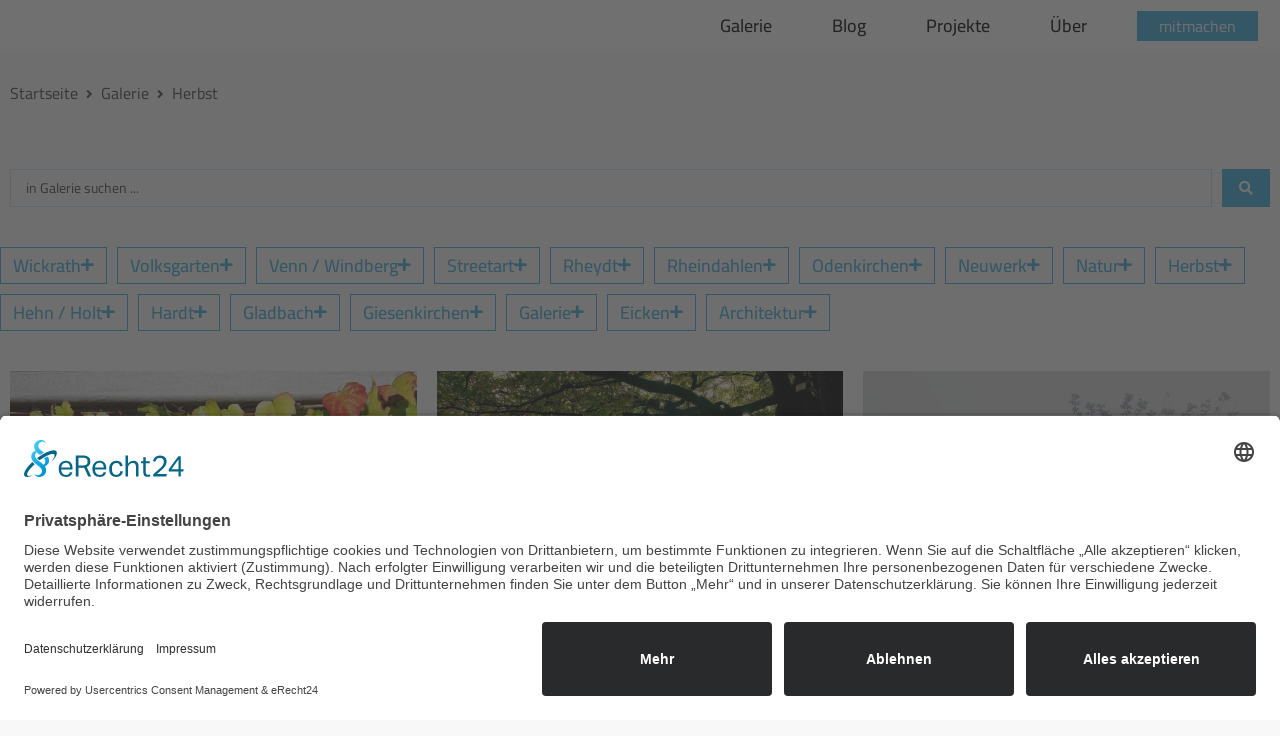

--- FILE ---
content_type: text/html; charset=UTF-8
request_url: https://mg-anders-sehen.de/bildkategorie/herbst/
body_size: 14396
content:
<!doctype html>
<html lang="de" prefix="og: http://ogp.me/ns# fb: http://ogp.me/ns/fb#">
<head>
	<meta charset="UTF-8">
	<meta name="viewport" content="width=device-width, initial-scale=1">
	<link rel="profile" href="https://gmpg.org/xfn/11">
	<title>Herbst &#8211; MG anders sehen</title>
<meta name='robots' content='max-image-preview:large' />
	<style>img:is([sizes="auto" i], [sizes^="auto," i]) { contain-intrinsic-size: 3000px 1500px }</style>
	<link rel="alternate" type="application/rss+xml" title="MG anders sehen &raquo; Feed" href="https://mg-anders-sehen.de/feed/" />
<link rel="alternate" type="application/rss+xml" title="MG anders sehen &raquo; Herbst Bildkategorie Feed" href="https://mg-anders-sehen.de/bildkategorie/herbst/feed/" />
<link id='omgf-preload-0' rel='preload' href='//mg-anders-sehen.de/wp-content/uploads/omgf/omgf-stylesheet-177/cairo-normal-latin-ext.woff2?ver=1664463425' as='font' type='font/woff2' crossorigin />
<link id='omgf-preload-1' rel='preload' href='//mg-anders-sehen.de/wp-content/uploads/omgf/omgf-stylesheet-177/cairo-normal-latin.woff2?ver=1664463425' as='font' type='font/woff2' crossorigin />
<link rel="preload" href="https://mg-anders-sehen.de/wp-content/plugins/elementor/assets/lib/font-awesome/css/fontawesome.min.css" as="style" media="all" onload="this.onload=null;this.rel='stylesheet'">
<link rel="stylesheet" href="https://mg-anders-sehen.de/wp-content/plugins/elementor/assets/lib/font-awesome/css/fontawesome.min.css" media="all">
<noscript><link rel="stylesheet" href="https://mg-anders-sehen.de/wp-content/plugins/elementor/assets/lib/font-awesome/css/fontawesome.min.css" media="all"></noscript>
<!--[if IE]><link rel="stylesheet" href="https://mg-anders-sehen.de/wp-content/plugins/elementor/assets/lib/font-awesome/css/fontawesome.min.css" media="all"><![endif]-->
<link rel="preload" href="https://mg-anders-sehen.de/wp-content/plugins/elementor/assets/lib/font-awesome/css/solid.min.css" as="style" media="all" onload="this.onload=null;this.rel='stylesheet'">
<link rel="stylesheet" href="https://mg-anders-sehen.de/wp-content/plugins/elementor/assets/lib/font-awesome/css/solid.min.css" media="all">
<noscript><link rel="stylesheet" href="https://mg-anders-sehen.de/wp-content/plugins/elementor/assets/lib/font-awesome/css/solid.min.css" media="all"></noscript>
<!--[if IE]><link rel="stylesheet" href="https://mg-anders-sehen.de/wp-content/plugins/elementor/assets/lib/font-awesome/css/solid.min.css" media="all"><![endif]-->
<link rel="preload" href="https://mg-anders-sehen.de/wp-content/plugins/elementor/assets/lib/font-awesome/css/brands.min.css" as="style" media="all" onload="this.onload=null;this.rel='stylesheet'">
<link rel="stylesheet" href="https://mg-anders-sehen.de/wp-content/plugins/elementor/assets/lib/font-awesome/css/brands.min.css" media="all">
<noscript><link rel="stylesheet" href="https://mg-anders-sehen.de/wp-content/plugins/elementor/assets/lib/font-awesome/css/brands.min.css" media="all"></noscript>
<!--[if IE]><link rel="stylesheet" href="https://mg-anders-sehen.de/wp-content/plugins/elementor/assets/lib/font-awesome/css/brands.min.css" media="all"><![endif]-->
<link rel="preload" href="https://mg-anders-sehen.de/wp-content/plugins/elementor/assets/lib/font-awesome/css/regular.min.css" as="style" media="all" onload="this.onload=null;this.rel='stylesheet'">
<link rel="stylesheet" href="https://mg-anders-sehen.de/wp-content/plugins/elementor/assets/lib/font-awesome/css/regular.min.css" media="all">
<noscript><link rel="stylesheet" href="https://mg-anders-sehen.de/wp-content/plugins/elementor/assets/lib/font-awesome/css/regular.min.css" media="all"></noscript>
<!--[if IE]><link rel="stylesheet" href="https://mg-anders-sehen.de/wp-content/plugins/elementor/assets/lib/font-awesome/css/regular.min.css" media="all"><![endif]-->
<style id='global-styles-inline-css'>
:root{--wp--preset--aspect-ratio--square: 1;--wp--preset--aspect-ratio--4-3: 4/3;--wp--preset--aspect-ratio--3-4: 3/4;--wp--preset--aspect-ratio--3-2: 3/2;--wp--preset--aspect-ratio--2-3: 2/3;--wp--preset--aspect-ratio--16-9: 16/9;--wp--preset--aspect-ratio--9-16: 9/16;--wp--preset--color--black: #000000;--wp--preset--color--cyan-bluish-gray: #abb8c3;--wp--preset--color--white: #ffffff;--wp--preset--color--pale-pink: #f78da7;--wp--preset--color--vivid-red: #cf2e2e;--wp--preset--color--luminous-vivid-orange: #ff6900;--wp--preset--color--luminous-vivid-amber: #fcb900;--wp--preset--color--light-green-cyan: #7bdcb5;--wp--preset--color--vivid-green-cyan: #00d084;--wp--preset--color--pale-cyan-blue: #8ed1fc;--wp--preset--color--vivid-cyan-blue: #0693e3;--wp--preset--color--vivid-purple: #9b51e0;--wp--preset--gradient--vivid-cyan-blue-to-vivid-purple: linear-gradient(135deg,rgba(6,147,227,1) 0%,rgb(155,81,224) 100%);--wp--preset--gradient--light-green-cyan-to-vivid-green-cyan: linear-gradient(135deg,rgb(122,220,180) 0%,rgb(0,208,130) 100%);--wp--preset--gradient--luminous-vivid-amber-to-luminous-vivid-orange: linear-gradient(135deg,rgba(252,185,0,1) 0%,rgba(255,105,0,1) 100%);--wp--preset--gradient--luminous-vivid-orange-to-vivid-red: linear-gradient(135deg,rgba(255,105,0,1) 0%,rgb(207,46,46) 100%);--wp--preset--gradient--very-light-gray-to-cyan-bluish-gray: linear-gradient(135deg,rgb(238,238,238) 0%,rgb(169,184,195) 100%);--wp--preset--gradient--cool-to-warm-spectrum: linear-gradient(135deg,rgb(74,234,220) 0%,rgb(151,120,209) 20%,rgb(207,42,186) 40%,rgb(238,44,130) 60%,rgb(251,105,98) 80%,rgb(254,248,76) 100%);--wp--preset--gradient--blush-light-purple: linear-gradient(135deg,rgb(255,206,236) 0%,rgb(152,150,240) 100%);--wp--preset--gradient--blush-bordeaux: linear-gradient(135deg,rgb(254,205,165) 0%,rgb(254,45,45) 50%,rgb(107,0,62) 100%);--wp--preset--gradient--luminous-dusk: linear-gradient(135deg,rgb(255,203,112) 0%,rgb(199,81,192) 50%,rgb(65,88,208) 100%);--wp--preset--gradient--pale-ocean: linear-gradient(135deg,rgb(255,245,203) 0%,rgb(182,227,212) 50%,rgb(51,167,181) 100%);--wp--preset--gradient--electric-grass: linear-gradient(135deg,rgb(202,248,128) 0%,rgb(113,206,126) 100%);--wp--preset--gradient--midnight: linear-gradient(135deg,rgb(2,3,129) 0%,rgb(40,116,252) 100%);--wp--preset--font-size--small: 13px;--wp--preset--font-size--medium: 20px;--wp--preset--font-size--large: 36px;--wp--preset--font-size--x-large: 42px;--wp--preset--spacing--20: 0.44rem;--wp--preset--spacing--30: 0.67rem;--wp--preset--spacing--40: 1rem;--wp--preset--spacing--50: 1.5rem;--wp--preset--spacing--60: 2.25rem;--wp--preset--spacing--70: 3.38rem;--wp--preset--spacing--80: 5.06rem;--wp--preset--shadow--natural: 6px 6px 9px rgba(0, 0, 0, 0.2);--wp--preset--shadow--deep: 12px 12px 50px rgba(0, 0, 0, 0.4);--wp--preset--shadow--sharp: 6px 6px 0px rgba(0, 0, 0, 0.2);--wp--preset--shadow--outlined: 6px 6px 0px -3px rgba(255, 255, 255, 1), 6px 6px rgba(0, 0, 0, 1);--wp--preset--shadow--crisp: 6px 6px 0px rgba(0, 0, 0, 1);}:root { --wp--style--global--content-size: 800px;--wp--style--global--wide-size: 1200px; }:where(body) { margin: 0; }.wp-site-blocks > .alignleft { float: left; margin-right: 2em; }.wp-site-blocks > .alignright { float: right; margin-left: 2em; }.wp-site-blocks > .aligncenter { justify-content: center; margin-left: auto; margin-right: auto; }:where(.wp-site-blocks) > * { margin-block-start: 24px; margin-block-end: 0; }:where(.wp-site-blocks) > :first-child { margin-block-start: 0; }:where(.wp-site-blocks) > :last-child { margin-block-end: 0; }:root { --wp--style--block-gap: 24px; }:root :where(.is-layout-flow) > :first-child{margin-block-start: 0;}:root :where(.is-layout-flow) > :last-child{margin-block-end: 0;}:root :where(.is-layout-flow) > *{margin-block-start: 24px;margin-block-end: 0;}:root :where(.is-layout-constrained) > :first-child{margin-block-start: 0;}:root :where(.is-layout-constrained) > :last-child{margin-block-end: 0;}:root :where(.is-layout-constrained) > *{margin-block-start: 24px;margin-block-end: 0;}:root :where(.is-layout-flex){gap: 24px;}:root :where(.is-layout-grid){gap: 24px;}.is-layout-flow > .alignleft{float: left;margin-inline-start: 0;margin-inline-end: 2em;}.is-layout-flow > .alignright{float: right;margin-inline-start: 2em;margin-inline-end: 0;}.is-layout-flow > .aligncenter{margin-left: auto !important;margin-right: auto !important;}.is-layout-constrained > .alignleft{float: left;margin-inline-start: 0;margin-inline-end: 2em;}.is-layout-constrained > .alignright{float: right;margin-inline-start: 2em;margin-inline-end: 0;}.is-layout-constrained > .aligncenter{margin-left: auto !important;margin-right: auto !important;}.is-layout-constrained > :where(:not(.alignleft):not(.alignright):not(.alignfull)){max-width: var(--wp--style--global--content-size);margin-left: auto !important;margin-right: auto !important;}.is-layout-constrained > .alignwide{max-width: var(--wp--style--global--wide-size);}body .is-layout-flex{display: flex;}.is-layout-flex{flex-wrap: wrap;align-items: center;}.is-layout-flex > :is(*, div){margin: 0;}body .is-layout-grid{display: grid;}.is-layout-grid > :is(*, div){margin: 0;}body{padding-top: 0px;padding-right: 0px;padding-bottom: 0px;padding-left: 0px;}a:where(:not(.wp-element-button)){text-decoration: underline;}:root :where(.wp-element-button, .wp-block-button__link){background-color: #32373c;border-width: 0;color: #fff;font-family: inherit;font-size: inherit;line-height: inherit;padding: calc(0.667em + 2px) calc(1.333em + 2px);text-decoration: none;}.has-black-color{color: var(--wp--preset--color--black) !important;}.has-cyan-bluish-gray-color{color: var(--wp--preset--color--cyan-bluish-gray) !important;}.has-white-color{color: var(--wp--preset--color--white) !important;}.has-pale-pink-color{color: var(--wp--preset--color--pale-pink) !important;}.has-vivid-red-color{color: var(--wp--preset--color--vivid-red) !important;}.has-luminous-vivid-orange-color{color: var(--wp--preset--color--luminous-vivid-orange) !important;}.has-luminous-vivid-amber-color{color: var(--wp--preset--color--luminous-vivid-amber) !important;}.has-light-green-cyan-color{color: var(--wp--preset--color--light-green-cyan) !important;}.has-vivid-green-cyan-color{color: var(--wp--preset--color--vivid-green-cyan) !important;}.has-pale-cyan-blue-color{color: var(--wp--preset--color--pale-cyan-blue) !important;}.has-vivid-cyan-blue-color{color: var(--wp--preset--color--vivid-cyan-blue) !important;}.has-vivid-purple-color{color: var(--wp--preset--color--vivid-purple) !important;}.has-black-background-color{background-color: var(--wp--preset--color--black) !important;}.has-cyan-bluish-gray-background-color{background-color: var(--wp--preset--color--cyan-bluish-gray) !important;}.has-white-background-color{background-color: var(--wp--preset--color--white) !important;}.has-pale-pink-background-color{background-color: var(--wp--preset--color--pale-pink) !important;}.has-vivid-red-background-color{background-color: var(--wp--preset--color--vivid-red) !important;}.has-luminous-vivid-orange-background-color{background-color: var(--wp--preset--color--luminous-vivid-orange) !important;}.has-luminous-vivid-amber-background-color{background-color: var(--wp--preset--color--luminous-vivid-amber) !important;}.has-light-green-cyan-background-color{background-color: var(--wp--preset--color--light-green-cyan) !important;}.has-vivid-green-cyan-background-color{background-color: var(--wp--preset--color--vivid-green-cyan) !important;}.has-pale-cyan-blue-background-color{background-color: var(--wp--preset--color--pale-cyan-blue) !important;}.has-vivid-cyan-blue-background-color{background-color: var(--wp--preset--color--vivid-cyan-blue) !important;}.has-vivid-purple-background-color{background-color: var(--wp--preset--color--vivid-purple) !important;}.has-black-border-color{border-color: var(--wp--preset--color--black) !important;}.has-cyan-bluish-gray-border-color{border-color: var(--wp--preset--color--cyan-bluish-gray) !important;}.has-white-border-color{border-color: var(--wp--preset--color--white) !important;}.has-pale-pink-border-color{border-color: var(--wp--preset--color--pale-pink) !important;}.has-vivid-red-border-color{border-color: var(--wp--preset--color--vivid-red) !important;}.has-luminous-vivid-orange-border-color{border-color: var(--wp--preset--color--luminous-vivid-orange) !important;}.has-luminous-vivid-amber-border-color{border-color: var(--wp--preset--color--luminous-vivid-amber) !important;}.has-light-green-cyan-border-color{border-color: var(--wp--preset--color--light-green-cyan) !important;}.has-vivid-green-cyan-border-color{border-color: var(--wp--preset--color--vivid-green-cyan) !important;}.has-pale-cyan-blue-border-color{border-color: var(--wp--preset--color--pale-cyan-blue) !important;}.has-vivid-cyan-blue-border-color{border-color: var(--wp--preset--color--vivid-cyan-blue) !important;}.has-vivid-purple-border-color{border-color: var(--wp--preset--color--vivid-purple) !important;}.has-vivid-cyan-blue-to-vivid-purple-gradient-background{background: var(--wp--preset--gradient--vivid-cyan-blue-to-vivid-purple) !important;}.has-light-green-cyan-to-vivid-green-cyan-gradient-background{background: var(--wp--preset--gradient--light-green-cyan-to-vivid-green-cyan) !important;}.has-luminous-vivid-amber-to-luminous-vivid-orange-gradient-background{background: var(--wp--preset--gradient--luminous-vivid-amber-to-luminous-vivid-orange) !important;}.has-luminous-vivid-orange-to-vivid-red-gradient-background{background: var(--wp--preset--gradient--luminous-vivid-orange-to-vivid-red) !important;}.has-very-light-gray-to-cyan-bluish-gray-gradient-background{background: var(--wp--preset--gradient--very-light-gray-to-cyan-bluish-gray) !important;}.has-cool-to-warm-spectrum-gradient-background{background: var(--wp--preset--gradient--cool-to-warm-spectrum) !important;}.has-blush-light-purple-gradient-background{background: var(--wp--preset--gradient--blush-light-purple) !important;}.has-blush-bordeaux-gradient-background{background: var(--wp--preset--gradient--blush-bordeaux) !important;}.has-luminous-dusk-gradient-background{background: var(--wp--preset--gradient--luminous-dusk) !important;}.has-pale-ocean-gradient-background{background: var(--wp--preset--gradient--pale-ocean) !important;}.has-electric-grass-gradient-background{background: var(--wp--preset--gradient--electric-grass) !important;}.has-midnight-gradient-background{background: var(--wp--preset--gradient--midnight) !important;}.has-small-font-size{font-size: var(--wp--preset--font-size--small) !important;}.has-medium-font-size{font-size: var(--wp--preset--font-size--medium) !important;}.has-large-font-size{font-size: var(--wp--preset--font-size--large) !important;}.has-x-large-font-size{font-size: var(--wp--preset--font-size--x-large) !important;}
:root :where(.wp-block-pullquote){font-size: 1.5em;line-height: 1.6;}
</style>
<link rel='stylesheet' id='wpo_min-header-0-css' href='https://mg-anders-sehen.de/wp-content/cache/wpo-minify/1769753477/assets/wpo-minify-header-a0c4fda2.min.css' media='all' />
<script defer src="https://mg-anders-sehen.de/wp-content/cache/wpo-minify/1769753477/assets/wpo-minify-header-06cd2229.min.js" id="wpo_min-header-0-js"></script>
<link rel="https://api.w.org/" href="https://mg-anders-sehen.de/wp-json/" /><link rel="alternate" title="JSON" type="application/json" href="https://mg-anders-sehen.de/wp-json/wp/v2/bildkategorie/94" /><link rel="EditURI" type="application/rsd+xml" title="RSD" href="https://mg-anders-sehen.de/xmlrpc.php?rsd" />

<!-- start Simple Custom CSS and JS -->
<style>
html, body {
  height: 100% !important;
}
body {
  display: flex;
  flex-direction: column;
}
main#content, .elementor-location-single, [data-elementor-type="wp-page"], [data-elementor-type="single-page"] {
  flex: 1 0 auto;
}
[data-elementor-type="footer"] {
  flex-shrink: 0;
}




:focus-visible, [type=button]:focus, [type=submit]:focus, button:focus {
    outline: inherit !important;
}

.wp-block-button__link {
    color: var(--e-global-color-5dac9d1) !important;
    background-color: var(--e-global-color-accent);
    border-radius: 0;
    font-size: 16px;
    font-weight: 600;
    padding: 8px 16px;
    border: 1px solid var(--e-global-color-accent);
}
.wp-block-button__link:hover {
    background-color: var(--e-global-color-5dac9d1);
    color: var(--e-global-color-accent) !important;
}




body.post-type-archive-galerie #breadcrump-section > div, body.tax-bildkategorie  #breadcrump-section > div, body.post-type-archive-projekte #breadcrump-section > div {
    max-width: 1600px;
}







body.single-galerie .beitragsbild img {
    max-height: 70vh;
    width: auto;
}
body.single-galerie .shariff-button, body.single-galerie .shariff-buttons a {
    background-color: transparent !important;
    border-color: transparent !important;
}
body.single-galerie .shariff-buttons svg path{
    fill: var(--e-global-color-5dac9d1) !important;
}
body.single-galerie .shariff-button:hover svg path{
    fill: var(--e-global-color-accent) !important;
}

.usercentrics-button.uc-button-bl #uc-btn-open-main-corner-modal.uc-privacy-button-wrapper {
    left: auto !important;
	right: 20px !important;
    bottom: 20px !important;
}
body:not([data-elementor-device-mode="mobile"]) .usercentrics-button.uc-button-bl #uc-btn-open-main-corner-modal.uc-privacy-button-wrapper {
    bottom: 50px !important;
}</style>
<!-- end Simple Custom CSS and JS -->
<!-- start Simple Custom CSS and JS -->
<link rel="preconnect" href="//app.eu.usercentrics.eu">
<link rel="preconnect" href="//api.eu.usercentrics.eu">
<link rel="preconnect" href="//sdp.eu.usercentrics.eu">
<link rel="preload" href="//app.eu.usercentrics.eu/browser-ui/latest/loader.js" as="script">
<link rel="preload" href="//sdp.eu.usercentrics.eu/latest/uc-block.bundle.js" as="script">
<script id="usercentrics-cmp" async data-eu-mode="true" data-settings-id="AW_s8ews4" src="https://app.eu.usercentrics.eu/browser-ui/latest/loader.js"></script>
<script type="application/javascript" src="https://sdp.eu.usercentrics.eu/latest/uc-block.bundle.js"></script>
<script>
	document.addEventListener('DOMContentLoaded', function () {
    //general function to detect elements added to DOM
    function onElementInserted(containerSelector, elementSelector, callback) {
        var onMutationsObserved = function(mutations) {
					mutations.forEach(function (mutation) { 
						var nodes = mutation.addedNodes;
							nodes.forEach(function (node) { 
								if ((node instanceof HTMLElement) && node.matches(elementSelector)) {
									callback(node);
								}
							});
					});
        };

        var target = document.querySelector(containerSelector);
        var config = { childList: true, subtree: true };
        var MutationObserver = window.MutationObserver || window.WebKitMutationObserver;
        var observer = new MutationObserver(onMutationsObserved);
        observer.observe(target, config);
    }

		//function for adding styles to hide settings Button
		function ucHideSettingButton(el){
			var style = document.createElement( 'style' );
			style.innerHTML = 'button[data-testid="uc-privacy-button"] { display: none !important; }';
			el.shadowRoot.appendChild( style );
		}

		// get usercentrics DOM Element directlky after creation
		var ucRoot = document.querySelector('#usercentrics-root');
		if( typeof(ucRoot) !== 'undefined' && ucRoot != null ) {
			ucHideSettingButton(ucRoot);
		} else {
			onElementInserted('body', '#usercentrics-root', function(el){
				ucHideSettingButton(el);
			});
		}
		
		var ucSettinButtons = document.querySelectorAll('.open-usercentrics-settings');
		ucSettinButtons.forEach(function (ucSettinButton) {
			 ucSettinButton.addEventListener('click', function(e) {
					e.preventDefault();		
				  UC_UI.showSecondLayer();
			 });
		});
	
	});
</script><!-- end Simple Custom CSS and JS -->
<!-- Analytics by WP Statistics - https://wp-statistics.com -->
<meta name="generator" content="Elementor 3.34.4; features: additional_custom_breakpoints; settings: css_print_method-external, google_font-enabled, font_display-auto">
			<style>
				.e-con.e-parent:nth-of-type(n+4):not(.e-lazyloaded):not(.e-no-lazyload),
				.e-con.e-parent:nth-of-type(n+4):not(.e-lazyloaded):not(.e-no-lazyload) * {
					background-image: none !important;
				}
				@media screen and (max-height: 1024px) {
					.e-con.e-parent:nth-of-type(n+3):not(.e-lazyloaded):not(.e-no-lazyload),
					.e-con.e-parent:nth-of-type(n+3):not(.e-lazyloaded):not(.e-no-lazyload) * {
						background-image: none !important;
					}
				}
				@media screen and (max-height: 640px) {
					.e-con.e-parent:nth-of-type(n+2):not(.e-lazyloaded):not(.e-no-lazyload),
					.e-con.e-parent:nth-of-type(n+2):not(.e-lazyloaded):not(.e-no-lazyload) * {
						background-image: none !important;
					}
				}
			</style>
			<style>img.lazyload,img.lazyloading{
background-color: rgba(0,0,0,0);

opacity: 0.001; 
}
img.lazyload, img.lazyloaded {
opacity: 1;
-webkit-transition:opacity 300ms;
-moz-transition: opacity 300ms;
-ms-transition: opacity 300ms;
-o-transition: opacity 300ms;
transition: opacity 300ms;
}
iframe.lazyload, iframe.lazyloading{
display: block;
background-color: rgba(0,0,0,0);

}
</style><link rel="icon" href="https://mg-anders-sehen.de/wp-content/uploads/2015/11/cropped-140901-Karte-MG-32x32.png" sizes="32x32" />
<link rel="icon" href="https://mg-anders-sehen.de/wp-content/uploads/2015/11/cropped-140901-Karte-MG-192x192.png" sizes="192x192" />
<link rel="apple-touch-icon" href="https://mg-anders-sehen.de/wp-content/uploads/2015/11/cropped-140901-Karte-MG-180x180.png" />
<meta name="msapplication-TileImage" content="https://mg-anders-sehen.de/wp-content/uploads/2015/11/cropped-140901-Karte-MG-270x270.png" />

    <!-- START - Open Graph and Twitter Card Tags 3.3.9 -->
     <!-- Facebook Open Graph -->
      <meta property="og:locale" content="de_DE"/>
      <meta property="og:site_name" content="MG anders sehen"/>
      <meta property="og:title" content="Herbst"/>
      <meta property="og:url" content="https://mg-anders-sehen.de/bildkategorie/herbst/"/>
      <meta property="og:type" content="article"/>
      <meta property="og:description" content="Herbst"/>
      <meta property="article:publisher" content="https://www.facebook.com/mg.anders.sehen/"/>
     <!-- Google+ / Schema.org -->
      <meta itemprop="name" content="Herbst"/>
      <meta itemprop="headline" content="Herbst"/>
      <meta itemprop="description" content="Herbst"/>
      <!--<meta itemprop="publisher" content="MG anders sehen"/>--> <!-- To solve: The attribute publisher.itemtype has an invalid value. -->
     <!-- Twitter Cards -->
      <meta name="twitter:title" content="Herbst"/>
      <meta name="twitter:url" content="https://mg-anders-sehen.de/bildkategorie/herbst/"/>
      <meta name="twitter:description" content="Herbst"/>
      <meta name="twitter:card" content="summary_large_image"/>
      <meta name="twitter:site" content="@mg_anders_sehen"/>
     <!-- SEO -->
     <!-- Misc. tags -->
     <!-- is_tax: bildkategorie -->
    <!-- END - Open Graph and Twitter Card Tags 3.3.9 -->
        
    </head>
<body class="archive tax-bildkategorie term-herbst term-94 wp-custom-logo wp-embed-responsive wp-theme-hello-elementor hello-elementor-default elementor-page-17705 elementor-default elementor-template-full-width elementor-kit-15027">


<a class="skip-link screen-reader-text" href="#content">Zum Inhalt springen</a>

		<header data-elementor-type="header" data-elementor-id="17453" class="elementor elementor-17453 elementor-location-header" data-elementor-post-type="elementor_library">
					<header class="elementor-section elementor-top-section elementor-element elementor-element-312d75df elementor-section-full_width elementor-section-height-min-height elementor-section-content-middle elementor-section-height-default elementor-section-items-middle" data-id="312d75df" data-element_type="section" data-settings="{&quot;background_background&quot;:&quot;classic&quot;,&quot;sticky&quot;:&quot;top&quot;,&quot;sticky_on&quot;:[&quot;desktop&quot;,&quot;tablet&quot;,&quot;mobile&quot;],&quot;sticky_offset&quot;:0,&quot;sticky_effects_offset&quot;:0,&quot;sticky_anchor_link_offset&quot;:0}">
						<div class="elementor-container elementor-column-gap-no">
					<div class="elementor-column elementor-col-50 elementor-top-column elementor-element elementor-element-6d379b46" data-id="6d379b46" data-element_type="column">
			<div class="elementor-widget-wrap elementor-element-populated">
							</div>
		</div>
				<div class="elementor-column elementor-col-50 elementor-top-column elementor-element elementor-element-19478b46" data-id="19478b46" data-element_type="column">
			<div class="elementor-widget-wrap elementor-element-populated">
						<div class="elementor-element elementor-element-4608cc72 elementor-widget__width-auto elementor-hidden-desktop elementor-hidden-tablet elementor-widget elementor-widget-button" data-id="4608cc72" data-element_type="widget" data-widget_type="button.default">
				<div class="elementor-widget-container">
									<div class="elementor-button-wrapper">
					<a class="elementor-button elementor-button-link elementor-size-sm" href="#elementor-action%3Aaction%3Dpopup%3Aopen%26settings%3DeyJpZCI6IjE3OTQ0IiwidG9nZ2xlIjpmYWxzZX0%3D">
						<span class="elementor-button-content-wrapper">
									<span class="elementor-button-text">mitmachen</span>
					</span>
					</a>
				</div>
								</div>
				</div>
				<div class="elementor-element elementor-element-5ba477dc elementor-nav-menu--stretch elementor-widget__width-auto elementor-nav-menu__text-align-center elementor-nav-menu--dropdown-mobile elementor-nav-menu--toggle elementor-nav-menu--burger elementor-widget elementor-widget-nav-menu" data-id="5ba477dc" data-element_type="widget" data-settings="{&quot;full_width&quot;:&quot;stretch&quot;,&quot;layout&quot;:&quot;horizontal&quot;,&quot;submenu_icon&quot;:{&quot;value&quot;:&quot;&lt;i class=\&quot;fas fa-caret-down\&quot; aria-hidden=\&quot;true\&quot;&gt;&lt;\/i&gt;&quot;,&quot;library&quot;:&quot;fa-solid&quot;},&quot;toggle&quot;:&quot;burger&quot;}" data-widget_type="nav-menu.default">
				<div class="elementor-widget-container">
								<nav aria-label="Menü" class="elementor-nav-menu--main elementor-nav-menu__container elementor-nav-menu--layout-horizontal e--pointer-none">
				<ul id="menu-1-5ba477dc" class="elementor-nav-menu"><li class="menu-item menu-item-type-post_type_archive menu-item-object-galerie menu-item-17833"><a href="https://mg-anders-sehen.de/galerie/" class="elementor-item">Galerie</a></li>
<li class="menu-item menu-item-type-post_type menu-item-object-page current_page_parent menu-item-4731"><a href="https://mg-anders-sehen.de/blog/" class="elementor-item">Blog</a></li>
<li class="menu-item menu-item-type-post_type_archive menu-item-object-projekte menu-item-17834"><a href="https://mg-anders-sehen.de/projekte/" class="elementor-item">Projekte</a></li>
<li class="menu-item menu-item-type-post_type menu-item-object-page menu-item-5297"><a href="https://mg-anders-sehen.de/ueber/" class="elementor-item">Über</a></li>
</ul>			</nav>
					<div class="elementor-menu-toggle" role="button" tabindex="0" aria-label="Menu Toggle" aria-expanded="false">
			<i aria-hidden="true" role="presentation" class="elementor-menu-toggle__icon--open eicon-menu-bar"></i><i aria-hidden="true" role="presentation" class="elementor-menu-toggle__icon--close eicon-close"></i>		</div>
					<nav class="elementor-nav-menu--dropdown elementor-nav-menu__container" aria-hidden="true">
				<ul id="menu-2-5ba477dc" class="elementor-nav-menu"><li class="menu-item menu-item-type-post_type_archive menu-item-object-galerie menu-item-17833"><a href="https://mg-anders-sehen.de/galerie/" class="elementor-item" tabindex="-1">Galerie</a></li>
<li class="menu-item menu-item-type-post_type menu-item-object-page current_page_parent menu-item-4731"><a href="https://mg-anders-sehen.de/blog/" class="elementor-item" tabindex="-1">Blog</a></li>
<li class="menu-item menu-item-type-post_type_archive menu-item-object-projekte menu-item-17834"><a href="https://mg-anders-sehen.de/projekte/" class="elementor-item" tabindex="-1">Projekte</a></li>
<li class="menu-item menu-item-type-post_type menu-item-object-page menu-item-5297"><a href="https://mg-anders-sehen.de/ueber/" class="elementor-item" tabindex="-1">Über</a></li>
</ul>			</nav>
						</div>
				</div>
				<div class="elementor-element elementor-element-8e45731 elementor-widget__width-auto elementor-hidden-mobile elementor-widget elementor-widget-button" data-id="8e45731" data-element_type="widget" data-widget_type="button.default">
				<div class="elementor-widget-container">
									<div class="elementor-button-wrapper">
					<a class="elementor-button elementor-button-link elementor-size-sm" href="#elementor-action%3Aaction%3Dpopup%3Aopen%26settings%3DeyJpZCI6IjE3OTQ0IiwidG9nZ2xlIjpmYWxzZX0%3D">
						<span class="elementor-button-content-wrapper">
									<span class="elementor-button-text">mitmachen</span>
					</span>
					</a>
				</div>
								</div>
				</div>
					</div>
		</div>
					</div>
		</header>
				<div class="elementor-section elementor-top-section elementor-element elementor-element-89fdac6 elementor-section-boxed elementor-section-height-default elementor-section-height-default" data-id="89fdac6" data-element_type="section" id="breadcrump-section">
						<div class="elementor-container elementor-column-gap-default">
					<div class="elementor-column elementor-col-100 elementor-top-column elementor-element elementor-element-0c4bb9a" data-id="0c4bb9a" data-element_type="column">
			<div class="elementor-widget-wrap elementor-element-populated">
						<div class="elementor-element elementor-element-8c87041 breadcrump-wrap elementor-widget elementor-widget-jet-breadcrumbs" data-id="8c87041" data-element_type="widget" data-widget_type="jet-breadcrumbs.default">
				<div class="elementor-widget-container">
					<div class="elementor-jet-breadcrumbs jet-blocks">
		<div class="jet-breadcrumbs">
		<div class="jet-breadcrumbs__content">
		<div class="jet-breadcrumbs__wrap"><div class="jet-breadcrumbs__item"><a href="https://mg-anders-sehen.de/" class="jet-breadcrumbs__item-link is-home" rel="home" title="Startseite">Startseite</a></div>
			 <div class="jet-breadcrumbs__item"><div class="jet-breadcrumbs__item-sep"><span class="jet-blocks-icon"><i aria-hidden="true" class="fas fa-angle-right"></i></span></div></div> <div class="jet-breadcrumbs__item"><a href="https://mg-anders-sehen.de/galerie/" class="jet-breadcrumbs__item-link" rel="tag" title="Galerie">Galerie</a></div>
			 <div class="jet-breadcrumbs__item"><div class="jet-breadcrumbs__item-sep"><span class="jet-blocks-icon"><i aria-hidden="true" class="fas fa-angle-right"></i></span></div></div> <div class="jet-breadcrumbs__item"><span class="jet-breadcrumbs__item-target">Herbst</span></div>
		</div>
		</div>
		</div></div>				</div>
				</div>
					</div>
		</div>
					</div>
		</div>
				</header>
				<div data-elementor-type="archive" data-elementor-id="17705" class="elementor elementor-17705 elementor-location-archive" data-elementor-post-type="elementor_library">
					<section class="elementor-section elementor-top-section elementor-element elementor-element-0e34beb elementor-section-boxed elementor-section-height-default elementor-section-height-default" data-id="0e34beb" data-element_type="section">
						<div class="elementor-container elementor-column-gap-default">
					<div class="elementor-column elementor-col-100 elementor-top-column elementor-element elementor-element-06edc54" data-id="06edc54" data-element_type="column">
			<div class="elementor-widget-wrap elementor-element-populated">
						<div class="elementor-element elementor-element-5f074f7 elementor-widget elementor-widget-jet-ajax-search" data-id="5f074f7" data-element_type="widget" data-settings="{&quot;results_area_columns&quot;:1}" data-widget_type="jet-ajax-search.default">
				<div class="elementor-widget-container">
					<div class="elementor-jet-ajax-search jet-search">
	<div class="jet_search_listing_grid_hidden_template" style="display: none;">
			</div>

<div class="jet-ajax-search jet-ajax-search--mobile-skin" data-settings="{&quot;symbols_for_start_searching&quot;:2,&quot;search_by_empty_value&quot;:&quot;&quot;,&quot;submit_on_enter&quot;:&quot;&quot;,&quot;search_source&quot;:[&quot;galerie&quot;],&quot;search_logging&quot;:&quot;&quot;,&quot;search_results_url&quot;:&quot;&quot;,&quot;search_taxonomy&quot;:&quot;&quot;,&quot;include_terms_ids&quot;:[],&quot;exclude_terms_ids&quot;:[],&quot;exclude_posts_ids&quot;:[],&quot;custom_fields_source&quot;:&quot;&quot;,&quot;limit_query&quot;:5,&quot;limit_query_tablet&quot;:&quot;&quot;,&quot;limit_query_mobile&quot;:&quot;&quot;,&quot;limit_query_in_result_area&quot;:25,&quot;results_order_by&quot;:&quot;relevance&quot;,&quot;results_order&quot;:&quot;asc&quot;,&quot;sentence&quot;:&quot;&quot;,&quot;search_in_taxonomy&quot;:&quot;&quot;,&quot;search_in_taxonomy_source&quot;:&quot;&quot;,&quot;results_area_width_by&quot;:&quot;form&quot;,&quot;results_area_custom_width&quot;:&quot;&quot;,&quot;results_area_custom_position&quot;:&quot;&quot;,&quot;results_area_columns&quot;:1,&quot;results_area_columns_tablet&quot;:&quot;&quot;,&quot;results_area_columns_mobile&quot;:&quot;&quot;,&quot;results_area_columns_mobile_portrait&quot;:&quot;&quot;,&quot;thumbnail_visible&quot;:&quot;yes&quot;,&quot;thumbnail_size&quot;:&quot;thumbnail&quot;,&quot;thumbnail_placeholder&quot;:{&quot;url&quot;:&quot;https:\/\/mg-anders-sehen.de\/wp-content\/plugins\/elementor\/assets\/images\/placeholder.png&quot;,&quot;id&quot;:&quot;&quot;,&quot;size&quot;:&quot;&quot;},&quot;post_content_source&quot;:&quot;content&quot;,&quot;post_content_custom_field_key&quot;:&quot;&quot;,&quot;post_content_length&quot;:30,&quot;show_product_price&quot;:&quot;&quot;,&quot;show_product_rating&quot;:&quot;&quot;,&quot;show_add_to_cart&quot;:&quot;&quot;,&quot;show_result_new_tab&quot;:&quot;&quot;,&quot;highlight_searched_text&quot;:&quot;&quot;,&quot;listing_id&quot;:&quot;&quot;,&quot;bullet_pagination&quot;:&quot;&quot;,&quot;number_pagination&quot;:&quot;&quot;,&quot;navigation_arrows&quot;:&quot;in_header&quot;,&quot;navigation_arrows_type&quot;:&quot;angle&quot;,&quot;show_title_related_meta&quot;:&quot;&quot;,&quot;meta_title_related_position&quot;:&quot;&quot;,&quot;title_related_meta&quot;:&quot;&quot;,&quot;show_content_related_meta&quot;:&quot;&quot;,&quot;meta_content_related_position&quot;:&quot;&quot;,&quot;content_related_meta&quot;:&quot;&quot;,&quot;negative_search&quot;:&quot;Sorry, but nothing matched your search terms.&quot;,&quot;server_error&quot;:&quot;Sorry, but we cannot handle your search query now. Please, try again later!&quot;,&quot;show_search_suggestions&quot;:&quot;&quot;,&quot;search_suggestions_position&quot;:&quot;&quot;,&quot;search_suggestions_source&quot;:&quot;&quot;,&quot;search_suggestions_limits&quot;:&quot;&quot;,&quot;search_suggestions_item_title_length&quot;:&quot;&quot;,&quot;search_source_terms&quot;:&quot;&quot;,&quot;search_source_terms_title&quot;:&quot;&quot;,&quot;search_source_terms_icon&quot;:&quot;&quot;,&quot;search_source_terms_limit&quot;:&quot;&quot;,&quot;search_source_terms_listing_id&quot;:&quot;&quot;,&quot;search_source_terms_taxonomy&quot;:&quot;&quot;,&quot;search_source_users&quot;:&quot;&quot;,&quot;search_source_users_title&quot;:&quot;&quot;,&quot;search_source_users_icon&quot;:&quot;&quot;,&quot;search_source_users_limit&quot;:&quot;&quot;,&quot;search_source_users_listing_id&quot;:&quot;&quot;}"><form class="jet-ajax-search__form" method="get" action="https://mg-anders-sehen.de/" role="search" target="">
	<div class="jet-ajax-search__fields-holder">
		<div class="jet-ajax-search__field-wrapper">
			<label for="search-input-5f074f7" class="screen-reader-text">Search ...</label>
						<input id="search-input-5f074f7" class="jet-ajax-search__field" type="search" placeholder="in Galerie suchen ..." value="" name="s" autocomplete="off" />
							<input type="hidden" value="{&quot;search_source&quot;:&quot;galerie&quot;}" name="jet_ajax_search_settings" />
						
					</div>
			</div>
	
<button class="jet-ajax-search__submit" type="submit" aria-label="Search submit"><span class="jet-ajax-search__submit-icon jet-ajax-search-icon"><i aria-hidden="true" class="fas fa-search"></i></span></button>
</form>

<div class="jet-ajax-search__results-area" >
	<div class="jet-ajax-search__results-holder">
					<div class="jet-ajax-search__results-header">
				
<button class="jet-ajax-search__results-count"><span></span> Ergebnisse</button>
				<div class="jet-ajax-search__navigation-holder"></div>
			</div>
						<div class="jet-ajax-search__results-list results-area-col-desk-1 results-area-col-tablet-0 results-area-col-mobile-0 results-area-col-mobile-portrait-1" >
			            <div class="jet-ajax-search__results-list-inner "></div>
					</div>
					<div class="jet-ajax-search__results-footer">
				<button class="jet-ajax-search__full-results">alle Ergebnisse ansehen</button>				<div class="jet-ajax-search__navigation-holder"></div>
			</div>
			</div>
	<div class="jet-ajax-search__message"></div>
	
<div class="jet-ajax-search__spinner-holder">
	<div class="jet-ajax-search__spinner">
		<div class="rect rect-1"></div>
		<div class="rect rect-2"></div>
		<div class="rect rect-3"></div>
		<div class="rect rect-4"></div>
		<div class="rect rect-5"></div>
	</div>
</div>
</div>
</div>
</div>				</div>
				</div>
				<div class="elementor-element elementor-element-4a2be3e elementor-widget elementor-widget-jet-listing-grid" data-id="4a2be3e" data-element_type="widget" data-settings="{&quot;columns&quot;:&quot;3&quot;}" data-widget_type="jet-listing-grid.default">
				<div class="elementor-widget-container">
					<div class="jet-listing-grid jet-listing"><div class="jet-listing-grid__items grid-col-desk-3 grid-col-tablet-3 grid-col-mobile-3 jet-listing-grid--17749" data-queried-id="94|WP_Term" data-nav="{&quot;enabled&quot;:false,&quot;type&quot;:null,&quot;more_el&quot;:null,&quot;query&quot;:[],&quot;widget_settings&quot;:{&quot;lisitng_id&quot;:17749,&quot;posts_num&quot;:99,&quot;columns&quot;:3,&quot;columns_tablet&quot;:3,&quot;columns_mobile&quot;:3,&quot;column_min_width&quot;:240,&quot;column_min_width_tablet&quot;:240,&quot;column_min_width_mobile&quot;:240,&quot;inline_columns_css&quot;:false,&quot;is_archive_template&quot;:&quot;&quot;,&quot;post_status&quot;:[&quot;publish&quot;],&quot;use_random_posts_num&quot;:&quot;&quot;,&quot;max_posts_num&quot;:9,&quot;not_found_message&quot;:&quot;No data was found&quot;,&quot;is_masonry&quot;:false,&quot;equal_columns_height&quot;:&quot;&quot;,&quot;use_load_more&quot;:&quot;&quot;,&quot;load_more_id&quot;:&quot;&quot;,&quot;load_more_type&quot;:&quot;click&quot;,&quot;load_more_offset&quot;:{&quot;unit&quot;:&quot;px&quot;,&quot;size&quot;:0,&quot;sizes&quot;:[]},&quot;use_custom_post_types&quot;:&quot;&quot;,&quot;custom_post_types&quot;:[],&quot;hide_widget_if&quot;:&quot;&quot;,&quot;carousel_enabled&quot;:&quot;&quot;,&quot;slides_to_scroll&quot;:&quot;1&quot;,&quot;arrows&quot;:&quot;true&quot;,&quot;arrow_icon&quot;:&quot;fa fa-angle-left&quot;,&quot;dots&quot;:&quot;&quot;,&quot;autoplay&quot;:&quot;true&quot;,&quot;pause_on_hover&quot;:&quot;true&quot;,&quot;autoplay_speed&quot;:5000,&quot;infinite&quot;:&quot;true&quot;,&quot;center_mode&quot;:&quot;&quot;,&quot;effect&quot;:&quot;slide&quot;,&quot;speed&quot;:500,&quot;inject_alternative_items&quot;:&quot;&quot;,&quot;injection_items&quot;:[],&quot;scroll_slider_enabled&quot;:&quot;&quot;,&quot;scroll_slider_on&quot;:[&quot;desktop&quot;,&quot;tablet&quot;,&quot;mobile&quot;],&quot;custom_query&quot;:false,&quot;custom_query_id&quot;:&quot;&quot;,&quot;_element_id&quot;:&quot;&quot;,&quot;collapse_first_last_gap&quot;:false,&quot;list_tag_selection&quot;:&quot;&quot;,&quot;list_items_wrapper_tag&quot;:&quot;div&quot;,&quot;list_item_tag&quot;:&quot;div&quot;,&quot;empty_items_wrapper_tag&quot;:&quot;div&quot;}}" data-page="1" data-pages="1" data-listing-source="terms" data-listing-id="17749" data-query-id=""><div class="jet-listing-grid__item jet-listing-dynamic-post-103" data-post-id="103"  >		<div data-elementor-type="jet-listing-items" data-elementor-id="17749" class="elementor elementor-17749" data-elementor-post-type="jet-engine">
						<section class="elementor-section elementor-top-section elementor-element elementor-element-ed8ca4c elementor-section-boxed elementor-section-height-default elementor-section-height-default" data-id="ed8ca4c" data-element_type="section">
						<div class="elementor-container elementor-column-gap-default">
					<div class="elementor-column elementor-col-100 elementor-top-column elementor-element elementor-element-6abb12a" data-id="6abb12a" data-element_type="column">
			<div class="elementor-widget-wrap elementor-element-populated">
						<div class="elementor-element elementor-element-4f16c55 galerie-kategotie-button elementor-widget elementor-widget-button" data-id="4f16c55" data-element_type="widget" data-widget_type="button.default">
				<div class="elementor-widget-container">
									<div class="elementor-button-wrapper">
					<a class="elementor-button elementor-button-link elementor-size-xs" href="https://mg-anders-sehen.de/bildkategorie/wickrath/">
						<span class="elementor-button-content-wrapper">
						<span class="elementor-button-icon">
				<i aria-hidden="true" class="fas fa-plus"></i>			</span>
									<span class="elementor-button-text">Wickrath</span>
					</span>
					</a>
				</div>
								</div>
				</div>
					</div>
		</div>
					</div>
		</section>
				</div>
		</div><div class="jet-listing-grid__item jet-listing-dynamic-post-102" data-post-id="102"  >		<div data-elementor-type="jet-listing-items" data-elementor-id="17749" class="elementor elementor-17749" data-elementor-post-type="jet-engine">
						<section class="elementor-section elementor-top-section elementor-element elementor-element-ed8ca4c elementor-section-boxed elementor-section-height-default elementor-section-height-default" data-id="ed8ca4c" data-element_type="section">
						<div class="elementor-container elementor-column-gap-default">
					<div class="elementor-column elementor-col-100 elementor-top-column elementor-element elementor-element-6abb12a" data-id="6abb12a" data-element_type="column">
			<div class="elementor-widget-wrap elementor-element-populated">
						<div class="elementor-element elementor-element-4f16c55 galerie-kategotie-button elementor-widget elementor-widget-button" data-id="4f16c55" data-element_type="widget" data-widget_type="button.default">
				<div class="elementor-widget-container">
									<div class="elementor-button-wrapper">
					<a class="elementor-button elementor-button-link elementor-size-xs" href="https://mg-anders-sehen.de/bildkategorie/volksgarten/">
						<span class="elementor-button-content-wrapper">
						<span class="elementor-button-icon">
				<i aria-hidden="true" class="fas fa-plus"></i>			</span>
									<span class="elementor-button-text">Volksgarten</span>
					</span>
					</a>
				</div>
								</div>
				</div>
					</div>
		</div>
					</div>
		</section>
				</div>
		</div><div class="jet-listing-grid__item jet-listing-dynamic-post-101" data-post-id="101"  >		<div data-elementor-type="jet-listing-items" data-elementor-id="17749" class="elementor elementor-17749" data-elementor-post-type="jet-engine">
						<section class="elementor-section elementor-top-section elementor-element elementor-element-ed8ca4c elementor-section-boxed elementor-section-height-default elementor-section-height-default" data-id="ed8ca4c" data-element_type="section">
						<div class="elementor-container elementor-column-gap-default">
					<div class="elementor-column elementor-col-100 elementor-top-column elementor-element elementor-element-6abb12a" data-id="6abb12a" data-element_type="column">
			<div class="elementor-widget-wrap elementor-element-populated">
						<div class="elementor-element elementor-element-4f16c55 galerie-kategotie-button elementor-widget elementor-widget-button" data-id="4f16c55" data-element_type="widget" data-widget_type="button.default">
				<div class="elementor-widget-container">
									<div class="elementor-button-wrapper">
					<a class="elementor-button elementor-button-link elementor-size-xs" href="https://mg-anders-sehen.de/bildkategorie/venn-windberg/">
						<span class="elementor-button-content-wrapper">
						<span class="elementor-button-icon">
				<i aria-hidden="true" class="fas fa-plus"></i>			</span>
									<span class="elementor-button-text">Venn / Windberg</span>
					</span>
					</a>
				</div>
								</div>
				</div>
					</div>
		</div>
					</div>
		</section>
				</div>
		</div><div class="jet-listing-grid__item jet-listing-dynamic-post-100" data-post-id="100"  >		<div data-elementor-type="jet-listing-items" data-elementor-id="17749" class="elementor elementor-17749" data-elementor-post-type="jet-engine">
						<section class="elementor-section elementor-top-section elementor-element elementor-element-ed8ca4c elementor-section-boxed elementor-section-height-default elementor-section-height-default" data-id="ed8ca4c" data-element_type="section">
						<div class="elementor-container elementor-column-gap-default">
					<div class="elementor-column elementor-col-100 elementor-top-column elementor-element elementor-element-6abb12a" data-id="6abb12a" data-element_type="column">
			<div class="elementor-widget-wrap elementor-element-populated">
						<div class="elementor-element elementor-element-4f16c55 galerie-kategotie-button elementor-widget elementor-widget-button" data-id="4f16c55" data-element_type="widget" data-widget_type="button.default">
				<div class="elementor-widget-container">
									<div class="elementor-button-wrapper">
					<a class="elementor-button elementor-button-link elementor-size-xs" href="https://mg-anders-sehen.de/bildkategorie/streetart/">
						<span class="elementor-button-content-wrapper">
						<span class="elementor-button-icon">
				<i aria-hidden="true" class="fas fa-plus"></i>			</span>
									<span class="elementor-button-text">Streetart</span>
					</span>
					</a>
				</div>
								</div>
				</div>
					</div>
		</div>
					</div>
		</section>
				</div>
		</div><div class="jet-listing-grid__item jet-listing-dynamic-post-99" data-post-id="99"  >		<div data-elementor-type="jet-listing-items" data-elementor-id="17749" class="elementor elementor-17749" data-elementor-post-type="jet-engine">
						<section class="elementor-section elementor-top-section elementor-element elementor-element-ed8ca4c elementor-section-boxed elementor-section-height-default elementor-section-height-default" data-id="ed8ca4c" data-element_type="section">
						<div class="elementor-container elementor-column-gap-default">
					<div class="elementor-column elementor-col-100 elementor-top-column elementor-element elementor-element-6abb12a" data-id="6abb12a" data-element_type="column">
			<div class="elementor-widget-wrap elementor-element-populated">
						<div class="elementor-element elementor-element-4f16c55 galerie-kategotie-button elementor-widget elementor-widget-button" data-id="4f16c55" data-element_type="widget" data-widget_type="button.default">
				<div class="elementor-widget-container">
									<div class="elementor-button-wrapper">
					<a class="elementor-button elementor-button-link elementor-size-xs" href="https://mg-anders-sehen.de/bildkategorie/rheydt/">
						<span class="elementor-button-content-wrapper">
						<span class="elementor-button-icon">
				<i aria-hidden="true" class="fas fa-plus"></i>			</span>
									<span class="elementor-button-text">Rheydt</span>
					</span>
					</a>
				</div>
								</div>
				</div>
					</div>
		</div>
					</div>
		</section>
				</div>
		</div><div class="jet-listing-grid__item jet-listing-dynamic-post-98" data-post-id="98"  >		<div data-elementor-type="jet-listing-items" data-elementor-id="17749" class="elementor elementor-17749" data-elementor-post-type="jet-engine">
						<section class="elementor-section elementor-top-section elementor-element elementor-element-ed8ca4c elementor-section-boxed elementor-section-height-default elementor-section-height-default" data-id="ed8ca4c" data-element_type="section">
						<div class="elementor-container elementor-column-gap-default">
					<div class="elementor-column elementor-col-100 elementor-top-column elementor-element elementor-element-6abb12a" data-id="6abb12a" data-element_type="column">
			<div class="elementor-widget-wrap elementor-element-populated">
						<div class="elementor-element elementor-element-4f16c55 galerie-kategotie-button elementor-widget elementor-widget-button" data-id="4f16c55" data-element_type="widget" data-widget_type="button.default">
				<div class="elementor-widget-container">
									<div class="elementor-button-wrapper">
					<a class="elementor-button elementor-button-link elementor-size-xs" href="https://mg-anders-sehen.de/bildkategorie/rheindahlen/">
						<span class="elementor-button-content-wrapper">
						<span class="elementor-button-icon">
				<i aria-hidden="true" class="fas fa-plus"></i>			</span>
									<span class="elementor-button-text">Rheindahlen</span>
					</span>
					</a>
				</div>
								</div>
				</div>
					</div>
		</div>
					</div>
		</section>
				</div>
		</div><div class="jet-listing-grid__item jet-listing-dynamic-post-97" data-post-id="97"  >		<div data-elementor-type="jet-listing-items" data-elementor-id="17749" class="elementor elementor-17749" data-elementor-post-type="jet-engine">
						<section class="elementor-section elementor-top-section elementor-element elementor-element-ed8ca4c elementor-section-boxed elementor-section-height-default elementor-section-height-default" data-id="ed8ca4c" data-element_type="section">
						<div class="elementor-container elementor-column-gap-default">
					<div class="elementor-column elementor-col-100 elementor-top-column elementor-element elementor-element-6abb12a" data-id="6abb12a" data-element_type="column">
			<div class="elementor-widget-wrap elementor-element-populated">
						<div class="elementor-element elementor-element-4f16c55 galerie-kategotie-button elementor-widget elementor-widget-button" data-id="4f16c55" data-element_type="widget" data-widget_type="button.default">
				<div class="elementor-widget-container">
									<div class="elementor-button-wrapper">
					<a class="elementor-button elementor-button-link elementor-size-xs" href="https://mg-anders-sehen.de/bildkategorie/odenkirchen/">
						<span class="elementor-button-content-wrapper">
						<span class="elementor-button-icon">
				<i aria-hidden="true" class="fas fa-plus"></i>			</span>
									<span class="elementor-button-text">Odenkirchen</span>
					</span>
					</a>
				</div>
								</div>
				</div>
					</div>
		</div>
					</div>
		</section>
				</div>
		</div><div class="jet-listing-grid__item jet-listing-dynamic-post-96" data-post-id="96"  >		<div data-elementor-type="jet-listing-items" data-elementor-id="17749" class="elementor elementor-17749" data-elementor-post-type="jet-engine">
						<section class="elementor-section elementor-top-section elementor-element elementor-element-ed8ca4c elementor-section-boxed elementor-section-height-default elementor-section-height-default" data-id="ed8ca4c" data-element_type="section">
						<div class="elementor-container elementor-column-gap-default">
					<div class="elementor-column elementor-col-100 elementor-top-column elementor-element elementor-element-6abb12a" data-id="6abb12a" data-element_type="column">
			<div class="elementor-widget-wrap elementor-element-populated">
						<div class="elementor-element elementor-element-4f16c55 galerie-kategotie-button elementor-widget elementor-widget-button" data-id="4f16c55" data-element_type="widget" data-widget_type="button.default">
				<div class="elementor-widget-container">
									<div class="elementor-button-wrapper">
					<a class="elementor-button elementor-button-link elementor-size-xs" href="https://mg-anders-sehen.de/bildkategorie/neuwerk/">
						<span class="elementor-button-content-wrapper">
						<span class="elementor-button-icon">
				<i aria-hidden="true" class="fas fa-plus"></i>			</span>
									<span class="elementor-button-text">Neuwerk</span>
					</span>
					</a>
				</div>
								</div>
				</div>
					</div>
		</div>
					</div>
		</section>
				</div>
		</div><div class="jet-listing-grid__item jet-listing-dynamic-post-95" data-post-id="95"  >		<div data-elementor-type="jet-listing-items" data-elementor-id="17749" class="elementor elementor-17749" data-elementor-post-type="jet-engine">
						<section class="elementor-section elementor-top-section elementor-element elementor-element-ed8ca4c elementor-section-boxed elementor-section-height-default elementor-section-height-default" data-id="ed8ca4c" data-element_type="section">
						<div class="elementor-container elementor-column-gap-default">
					<div class="elementor-column elementor-col-100 elementor-top-column elementor-element elementor-element-6abb12a" data-id="6abb12a" data-element_type="column">
			<div class="elementor-widget-wrap elementor-element-populated">
						<div class="elementor-element elementor-element-4f16c55 galerie-kategotie-button elementor-widget elementor-widget-button" data-id="4f16c55" data-element_type="widget" data-widget_type="button.default">
				<div class="elementor-widget-container">
									<div class="elementor-button-wrapper">
					<a class="elementor-button elementor-button-link elementor-size-xs" href="https://mg-anders-sehen.de/bildkategorie/natur/">
						<span class="elementor-button-content-wrapper">
						<span class="elementor-button-icon">
				<i aria-hidden="true" class="fas fa-plus"></i>			</span>
									<span class="elementor-button-text">Natur</span>
					</span>
					</a>
				</div>
								</div>
				</div>
					</div>
		</div>
					</div>
		</section>
				</div>
		</div><div class="jet-listing-grid__item jet-listing-dynamic-post-94" data-post-id="94"  >		<div data-elementor-type="jet-listing-items" data-elementor-id="17749" class="elementor elementor-17749" data-elementor-post-type="jet-engine">
						<section class="elementor-section elementor-top-section elementor-element elementor-element-ed8ca4c elementor-section-boxed elementor-section-height-default elementor-section-height-default" data-id="ed8ca4c" data-element_type="section">
						<div class="elementor-container elementor-column-gap-default">
					<div class="elementor-column elementor-col-100 elementor-top-column elementor-element elementor-element-6abb12a" data-id="6abb12a" data-element_type="column">
			<div class="elementor-widget-wrap elementor-element-populated">
						<div class="elementor-element elementor-element-4f16c55 galerie-kategotie-button elementor-widget elementor-widget-button" data-id="4f16c55" data-element_type="widget" data-widget_type="button.default">
				<div class="elementor-widget-container">
									<div class="elementor-button-wrapper">
					<a class="elementor-button elementor-button-link elementor-size-xs" href="https://mg-anders-sehen.de/bildkategorie/herbst/">
						<span class="elementor-button-content-wrapper">
						<span class="elementor-button-icon">
				<i aria-hidden="true" class="fas fa-plus"></i>			</span>
									<span class="elementor-button-text">Herbst</span>
					</span>
					</a>
				</div>
								</div>
				</div>
					</div>
		</div>
					</div>
		</section>
				</div>
		</div><div class="jet-listing-grid__item jet-listing-dynamic-post-93" data-post-id="93"  >		<div data-elementor-type="jet-listing-items" data-elementor-id="17749" class="elementor elementor-17749" data-elementor-post-type="jet-engine">
						<section class="elementor-section elementor-top-section elementor-element elementor-element-ed8ca4c elementor-section-boxed elementor-section-height-default elementor-section-height-default" data-id="ed8ca4c" data-element_type="section">
						<div class="elementor-container elementor-column-gap-default">
					<div class="elementor-column elementor-col-100 elementor-top-column elementor-element elementor-element-6abb12a" data-id="6abb12a" data-element_type="column">
			<div class="elementor-widget-wrap elementor-element-populated">
						<div class="elementor-element elementor-element-4f16c55 galerie-kategotie-button elementor-widget elementor-widget-button" data-id="4f16c55" data-element_type="widget" data-widget_type="button.default">
				<div class="elementor-widget-container">
									<div class="elementor-button-wrapper">
					<a class="elementor-button elementor-button-link elementor-size-xs" href="https://mg-anders-sehen.de/bildkategorie/hehn-holt/">
						<span class="elementor-button-content-wrapper">
						<span class="elementor-button-icon">
				<i aria-hidden="true" class="fas fa-plus"></i>			</span>
									<span class="elementor-button-text">Hehn / Holt</span>
					</span>
					</a>
				</div>
								</div>
				</div>
					</div>
		</div>
					</div>
		</section>
				</div>
		</div><div class="jet-listing-grid__item jet-listing-dynamic-post-92" data-post-id="92"  >		<div data-elementor-type="jet-listing-items" data-elementor-id="17749" class="elementor elementor-17749" data-elementor-post-type="jet-engine">
						<section class="elementor-section elementor-top-section elementor-element elementor-element-ed8ca4c elementor-section-boxed elementor-section-height-default elementor-section-height-default" data-id="ed8ca4c" data-element_type="section">
						<div class="elementor-container elementor-column-gap-default">
					<div class="elementor-column elementor-col-100 elementor-top-column elementor-element elementor-element-6abb12a" data-id="6abb12a" data-element_type="column">
			<div class="elementor-widget-wrap elementor-element-populated">
						<div class="elementor-element elementor-element-4f16c55 galerie-kategotie-button elementor-widget elementor-widget-button" data-id="4f16c55" data-element_type="widget" data-widget_type="button.default">
				<div class="elementor-widget-container">
									<div class="elementor-button-wrapper">
					<a class="elementor-button elementor-button-link elementor-size-xs" href="https://mg-anders-sehen.de/bildkategorie/hardt/">
						<span class="elementor-button-content-wrapper">
						<span class="elementor-button-icon">
				<i aria-hidden="true" class="fas fa-plus"></i>			</span>
									<span class="elementor-button-text">Hardt</span>
					</span>
					</a>
				</div>
								</div>
				</div>
					</div>
		</div>
					</div>
		</section>
				</div>
		</div><div class="jet-listing-grid__item jet-listing-dynamic-post-90" data-post-id="90"  >		<div data-elementor-type="jet-listing-items" data-elementor-id="17749" class="elementor elementor-17749" data-elementor-post-type="jet-engine">
						<section class="elementor-section elementor-top-section elementor-element elementor-element-ed8ca4c elementor-section-boxed elementor-section-height-default elementor-section-height-default" data-id="ed8ca4c" data-element_type="section">
						<div class="elementor-container elementor-column-gap-default">
					<div class="elementor-column elementor-col-100 elementor-top-column elementor-element elementor-element-6abb12a" data-id="6abb12a" data-element_type="column">
			<div class="elementor-widget-wrap elementor-element-populated">
						<div class="elementor-element elementor-element-4f16c55 galerie-kategotie-button elementor-widget elementor-widget-button" data-id="4f16c55" data-element_type="widget" data-widget_type="button.default">
				<div class="elementor-widget-container">
									<div class="elementor-button-wrapper">
					<a class="elementor-button elementor-button-link elementor-size-xs" href="https://mg-anders-sehen.de/bildkategorie/gladbach/">
						<span class="elementor-button-content-wrapper">
						<span class="elementor-button-icon">
				<i aria-hidden="true" class="fas fa-plus"></i>			</span>
									<span class="elementor-button-text">Gladbach</span>
					</span>
					</a>
				</div>
								</div>
				</div>
					</div>
		</div>
					</div>
		</section>
				</div>
		</div><div class="jet-listing-grid__item jet-listing-dynamic-post-89" data-post-id="89"  >		<div data-elementor-type="jet-listing-items" data-elementor-id="17749" class="elementor elementor-17749" data-elementor-post-type="jet-engine">
						<section class="elementor-section elementor-top-section elementor-element elementor-element-ed8ca4c elementor-section-boxed elementor-section-height-default elementor-section-height-default" data-id="ed8ca4c" data-element_type="section">
						<div class="elementor-container elementor-column-gap-default">
					<div class="elementor-column elementor-col-100 elementor-top-column elementor-element elementor-element-6abb12a" data-id="6abb12a" data-element_type="column">
			<div class="elementor-widget-wrap elementor-element-populated">
						<div class="elementor-element elementor-element-4f16c55 galerie-kategotie-button elementor-widget elementor-widget-button" data-id="4f16c55" data-element_type="widget" data-widget_type="button.default">
				<div class="elementor-widget-container">
									<div class="elementor-button-wrapper">
					<a class="elementor-button elementor-button-link elementor-size-xs" href="https://mg-anders-sehen.de/bildkategorie/giesenkirchen/">
						<span class="elementor-button-content-wrapper">
						<span class="elementor-button-icon">
				<i aria-hidden="true" class="fas fa-plus"></i>			</span>
									<span class="elementor-button-text">Giesenkirchen</span>
					</span>
					</a>
				</div>
								</div>
				</div>
					</div>
		</div>
					</div>
		</section>
				</div>
		</div><div class="jet-listing-grid__item jet-listing-dynamic-post-104" data-post-id="104"  >		<div data-elementor-type="jet-listing-items" data-elementor-id="17749" class="elementor elementor-17749" data-elementor-post-type="jet-engine">
						<section class="elementor-section elementor-top-section elementor-element elementor-element-ed8ca4c elementor-section-boxed elementor-section-height-default elementor-section-height-default" data-id="ed8ca4c" data-element_type="section">
						<div class="elementor-container elementor-column-gap-default">
					<div class="elementor-column elementor-col-100 elementor-top-column elementor-element elementor-element-6abb12a" data-id="6abb12a" data-element_type="column">
			<div class="elementor-widget-wrap elementor-element-populated">
						<div class="elementor-element elementor-element-4f16c55 galerie-kategotie-button elementor-widget elementor-widget-button" data-id="4f16c55" data-element_type="widget" data-widget_type="button.default">
				<div class="elementor-widget-container">
									<div class="elementor-button-wrapper">
					<a class="elementor-button elementor-button-link elementor-size-xs" href="https://mg-anders-sehen.de/bildkategorie/galerie/">
						<span class="elementor-button-content-wrapper">
						<span class="elementor-button-icon">
				<i aria-hidden="true" class="fas fa-plus"></i>			</span>
									<span class="elementor-button-text">Galerie</span>
					</span>
					</a>
				</div>
								</div>
				</div>
					</div>
		</div>
					</div>
		</section>
				</div>
		</div><div class="jet-listing-grid__item jet-listing-dynamic-post-88" data-post-id="88"  >		<div data-elementor-type="jet-listing-items" data-elementor-id="17749" class="elementor elementor-17749" data-elementor-post-type="jet-engine">
						<section class="elementor-section elementor-top-section elementor-element elementor-element-ed8ca4c elementor-section-boxed elementor-section-height-default elementor-section-height-default" data-id="ed8ca4c" data-element_type="section">
						<div class="elementor-container elementor-column-gap-default">
					<div class="elementor-column elementor-col-100 elementor-top-column elementor-element elementor-element-6abb12a" data-id="6abb12a" data-element_type="column">
			<div class="elementor-widget-wrap elementor-element-populated">
						<div class="elementor-element elementor-element-4f16c55 galerie-kategotie-button elementor-widget elementor-widget-button" data-id="4f16c55" data-element_type="widget" data-widget_type="button.default">
				<div class="elementor-widget-container">
									<div class="elementor-button-wrapper">
					<a class="elementor-button elementor-button-link elementor-size-xs" href="https://mg-anders-sehen.de/bildkategorie/eicken/">
						<span class="elementor-button-content-wrapper">
						<span class="elementor-button-icon">
				<i aria-hidden="true" class="fas fa-plus"></i>			</span>
									<span class="elementor-button-text">Eicken</span>
					</span>
					</a>
				</div>
								</div>
				</div>
					</div>
		</div>
					</div>
		</section>
				</div>
		</div><div class="jet-listing-grid__item jet-listing-dynamic-post-87" data-post-id="87"  >		<div data-elementor-type="jet-listing-items" data-elementor-id="17749" class="elementor elementor-17749" data-elementor-post-type="jet-engine">
						<section class="elementor-section elementor-top-section elementor-element elementor-element-ed8ca4c elementor-section-boxed elementor-section-height-default elementor-section-height-default" data-id="ed8ca4c" data-element_type="section">
						<div class="elementor-container elementor-column-gap-default">
					<div class="elementor-column elementor-col-100 elementor-top-column elementor-element elementor-element-6abb12a" data-id="6abb12a" data-element_type="column">
			<div class="elementor-widget-wrap elementor-element-populated">
						<div class="elementor-element elementor-element-4f16c55 galerie-kategotie-button elementor-widget elementor-widget-button" data-id="4f16c55" data-element_type="widget" data-widget_type="button.default">
				<div class="elementor-widget-container">
									<div class="elementor-button-wrapper">
					<a class="elementor-button elementor-button-link elementor-size-xs" href="https://mg-anders-sehen.de/bildkategorie/architektur/">
						<span class="elementor-button-content-wrapper">
						<span class="elementor-button-icon">
				<i aria-hidden="true" class="fas fa-plus"></i>			</span>
									<span class="elementor-button-text">Architektur</span>
					</span>
					</a>
				</div>
								</div>
				</div>
					</div>
		</div>
					</div>
		</section>
				</div>
		</div></div></div>				</div>
				</div>
				<div class="elementor-element elementor-element-6b500d5 elementor-widget elementor-widget-jet-listing-grid" data-id="6b500d5" data-element_type="widget" id="galerie-loop" data-settings="{&quot;columns&quot;:3,&quot;columns_tablet&quot;:&quot;2&quot;,&quot;columns_mobile&quot;:&quot;1&quot;}" data-widget_type="jet-listing-grid.default">
				<div class="elementor-widget-container">
					<div class="jet-listing-grid jet-listing-grid--lazy-load jet-listing jet-listing-grid-loading" data-lazy-load="{&quot;offset&quot;:&quot;0px&quot;,&quot;post_id&quot;:17705,&quot;queried_id&quot;:&quot;94|WP_Term&quot;}"><div class="jet-listing-grid__loader"><div class="jet-listing-grid__loader-spinner"></div></div></div>				</div>
				</div>
					</div>
		</div>
					</div>
		</section>
				</div>
				<footer data-elementor-type="footer" data-elementor-id="17469" class="elementor elementor-17469 elementor-location-footer" data-elementor-post-type="elementor_library">
					<footer class="elementor-section elementor-top-section elementor-element elementor-element-1d7a06de elementor-section-content-bottom elementor-section-full_width elementor-section-height-default elementor-section-height-default" data-id="1d7a06de" data-element_type="section" data-settings="{&quot;background_background&quot;:&quot;classic&quot;}">
						<div class="elementor-container elementor-column-gap-default">
					<div class="elementor-column elementor-col-100 elementor-top-column elementor-element elementor-element-22a7f6aa" data-id="22a7f6aa" data-element_type="column" data-settings="{&quot;background_background&quot;:&quot;classic&quot;}">
			<div class="elementor-widget-wrap elementor-element-populated">
						<section class="elementor-section elementor-inner-section elementor-element elementor-element-0bbccdb elementor-section-full_width elementor-section-content-bottom elementor-section-height-default elementor-section-height-default" data-id="0bbccdb" data-element_type="section">
						<div class="elementor-container elementor-column-gap-default">
					<div class="elementor-column elementor-col-50 elementor-inner-column elementor-element elementor-element-3fa867a" data-id="3fa867a" data-element_type="column">
			<div class="elementor-widget-wrap elementor-element-populated">
						<div class="elementor-element elementor-element-208fbd9a e-grid-align-left e-grid-align-mobile-center elementor-widget__width-auto elementor-shape-rounded elementor-grid-0 elementor-widget elementor-widget-social-icons" data-id="208fbd9a" data-element_type="widget" data-widget_type="social-icons.default">
				<div class="elementor-widget-container">
							<div class="elementor-social-icons-wrapper elementor-grid" role="list">
							<span class="elementor-grid-item" role="listitem">
					<a class="elementor-icon elementor-social-icon elementor-social-icon-instagram elementor-repeater-item-a229ff5" href="https://www.instagram.com/mg_anders_sehen/" target="_blank">
						<span class="elementor-screen-only">Instagram</span>
						<i aria-hidden="true" class="fab fa-instagram"></i>					</a>
				</span>
							<span class="elementor-grid-item" role="listitem">
					<a class="elementor-icon elementor-social-icon elementor-social-icon-facebook-f elementor-repeater-item-993ef04" href="https://de-de.facebook.com/mg.anders.sehen/" target="_blank">
						<span class="elementor-screen-only">Facebook-f</span>
						<i aria-hidden="true" class="fab fa-facebook-f"></i>					</a>
				</span>
							<span class="elementor-grid-item" role="listitem">
					<a class="elementor-icon elementor-social-icon elementor-social-icon-envelope elementor-repeater-item-f4f16ac mail-link" href="javascript:;" data-enc-email="vasb[at]zt-naqref-frura.qr" data-wpel-link="ignore">
						<span class="elementor-screen-only">Envelope</span>
						<i aria-hidden="true" class="fas fa-envelope"></i>					</a>
				</span>
					</div>
						</div>
				</div>
					</div>
		</div>
				<div class="elementor-column elementor-col-50 elementor-inner-column elementor-element elementor-element-b017ec3" data-id="b017ec3" data-element_type="column">
			<div class="elementor-widget-wrap elementor-element-populated">
						<div class="elementor-element elementor-element-8d66c65 elementor-nav-menu__align-end elementor-nav-menu--dropdown-none elementor-widget elementor-widget-nav-menu" data-id="8d66c65" data-element_type="widget" data-settings="{&quot;layout&quot;:&quot;horizontal&quot;,&quot;submenu_icon&quot;:{&quot;value&quot;:&quot;&lt;i class=\&quot;fas fa-caret-down\&quot; aria-hidden=\&quot;true\&quot;&gt;&lt;\/i&gt;&quot;,&quot;library&quot;:&quot;fa-solid&quot;}}" data-widget_type="nav-menu.default">
				<div class="elementor-widget-container">
								<nav aria-label="Menü" class="elementor-nav-menu--main elementor-nav-menu__container elementor-nav-menu--layout-horizontal e--pointer-none">
				<ul id="menu-1-8d66c65" class="elementor-nav-menu"><li class="menu-item menu-item-type-post_type menu-item-object-page menu-item-17459"><a href="https://mg-anders-sehen.de/kontakt/" class="elementor-item">Kontakt</a></li>
<li class="menu-item menu-item-type-post_type menu-item-object-page menu-item-17458"><a href="https://mg-anders-sehen.de/impressum/" class="elementor-item">Impressum</a></li>
<li class="menu-item menu-item-type-post_type menu-item-object-page menu-item-17457"><a href="https://mg-anders-sehen.de/datenschutz/" class="elementor-item">Datenschutz</a></li>
<li class="open-usercentrics-settings menu-item menu-item-type-custom menu-item-object-custom menu-item-23158"><a href="#" class="elementor-item elementor-item-anchor">Cookie Einstellungen</a></li>
</ul>			</nav>
						<nav class="elementor-nav-menu--dropdown elementor-nav-menu__container" aria-hidden="true">
				<ul id="menu-2-8d66c65" class="elementor-nav-menu"><li class="menu-item menu-item-type-post_type menu-item-object-page menu-item-17459"><a href="https://mg-anders-sehen.de/kontakt/" class="elementor-item" tabindex="-1">Kontakt</a></li>
<li class="menu-item menu-item-type-post_type menu-item-object-page menu-item-17458"><a href="https://mg-anders-sehen.de/impressum/" class="elementor-item" tabindex="-1">Impressum</a></li>
<li class="menu-item menu-item-type-post_type menu-item-object-page menu-item-17457"><a href="https://mg-anders-sehen.de/datenschutz/" class="elementor-item" tabindex="-1">Datenschutz</a></li>
<li class="open-usercentrics-settings menu-item menu-item-type-custom menu-item-object-custom menu-item-23158"><a href="#" class="elementor-item elementor-item-anchor" tabindex="-1">Cookie Einstellungen</a></li>
</ul>			</nav>
						</div>
				</div>
					</div>
		</div>
					</div>
		</section>
					</div>
		</div>
					</div>
		</footer>
				</footer>
		
<script type="speculationrules">
{"prefetch":[{"source":"document","where":{"and":[{"href_matches":"\/*"},{"not":{"href_matches":["\/wp-*.php","\/wp-admin\/*","\/wp-content\/uploads\/*","\/wp-content\/*","\/wp-content\/plugins\/*","\/wp-content\/themes\/hello-elementor\/*","\/*\\?(.+)"]}},{"not":{"selector_matches":"a[rel~=\"nofollow\"]"}},{"not":{"selector_matches":".no-prefetch, .no-prefetch a"}}]},"eagerness":"conservative"}]}
</script>
		<div data-elementor-type="popup" data-elementor-id="17944" class="elementor elementor-17944 elementor-location-popup" data-elementor-settings="{&quot;entrance_animation&quot;:&quot;zoomIn&quot;,&quot;exit_animation&quot;:&quot;zoomIn&quot;,&quot;entrance_animation_duration&quot;:{&quot;unit&quot;:&quot;px&quot;,&quot;size&quot;:0.4,&quot;sizes&quot;:[]},&quot;prevent_scroll&quot;:&quot;yes&quot;,&quot;avoid_multiple_popups&quot;:&quot;yes&quot;,&quot;a11y_navigation&quot;:&quot;yes&quot;,&quot;triggers&quot;:[],&quot;timing&quot;:[]}" data-elementor-post-type="elementor_library">
					<section class="elementor-section elementor-top-section elementor-element elementor-element-6c6354e7 elementor-section-boxed elementor-section-height-default elementor-section-height-default" data-id="6c6354e7" data-element_type="section">
						<div class="elementor-container elementor-column-gap-default">
					<div class="elementor-column elementor-col-100 elementor-top-column elementor-element elementor-element-66d204c3" data-id="66d204c3" data-element_type="column">
			<div class="elementor-widget-wrap elementor-element-populated">
						<div class="elementor-element elementor-element-d0e8a88 elementor-widget elementor-widget-heading" data-id="d0e8a88" data-element_type="widget" data-widget_type="heading.default">
				<div class="elementor-widget-container">
					<div class="elementor-heading-title elementor-size-default">MITMACHEN</div>				</div>
				</div>
				<div class="elementor-element elementor-element-7e0c8e2 elementor-widget elementor-widget-image" data-id="7e0c8e2" data-element_type="widget" data-widget_type="image.default">
				<div class="elementor-widget-container">
															<img fetchpriority="high" width="300" height="300" data-srcset="https://mg-anders-sehen.de/wp-content/uploads/2015/11/cropped-cropped-140901-Karte-MG-300x300.png 300w, https://mg-anders-sehen.de/wp-content/uploads/2015/11/cropped-cropped-140901-Karte-MG-150x150.png 150w, https://mg-anders-sehen.de/wp-content/uploads/2015/11/cropped-cropped-140901-Karte-MG.png 512w" data-src="https://mg-anders-sehen.de/wp-content/uploads/2015/11/cropped-cropped-140901-Karte-MG-300x300.png" src="//www.w3.org/2000/svg%22%20viewBox=%220%200%20300%20300%22%3E%3C/svg%3E" class="attachment-medium size-medium wp-image-17572 lazyload" alt="" sizes="(max-width: 300px) 100vw, 300px" />															</div>
				</div>
				<div class="elementor-element elementor-element-88ecd91 elementor-widget elementor-widget-heading" data-id="88ecd91" data-element_type="widget" data-widget_type="heading.default">
				<div class="elementor-widget-container">
					<p class="elementor-heading-title elementor-size-default">Mach‘ mit und zeig‘ uns dein Mönchengladbach.</p>				</div>
				</div>
				<div class="elementor-element elementor-element-c43ecc5 elementor-widget elementor-widget-text-editor" data-id="c43ecc5" data-element_type="widget" data-widget_type="text-editor.default">
				<div class="elementor-widget-container">
									<div class="custom-font "><p>Sende uns dein Foto via Facebook oder Instagram. Die schönsten Einsendungen werden auf <a href="https://mg-anders-sehen.de/mitmachen/#">Facebook</a> hochgeladen, in der <a href="https://mg-anders-sehen.de/mitmachen/#">Galerie</a> veröffentlicht und auf <a href="https://www.instagram.com/mg_anders_sehen/" target="_blank" rel="noopener">Instagram</a> in der Story gepostet. Schreib dazu, wo genau (Stadtteil) das Foto aufgenommen wurde und was zu sehen ist.</p></div><div class="divider empty-space"><div class="divider-elm empty-space"> </div></div><div class="custom-font "><p class="custom-font-element  ">Deiner Kreativität sind keine Grenzen gesetzt. Das Foto muss lediglich in Mönchengladbach aufgenommen worden sein. Abgebildet sein darf ein Ort, hervorstechende Gebäude, Streetart, Natur, kuriose Fundstücke oder einfach ein Teil von Mönchengladbach, der deiner Meinung nach so noch nie gesehen wurde oder selten gesehen wird. Inspiriere andere, ihre Umgebung bewusster wahrzunehmen und (fotografisch) neue Perspektiven einzunehmen.</p><p>Bitte verzichte darauf, den Hashtag <a href="https://www.instagram.com/explore/tags/mg_anders_sehen/" target="_blank" rel="noopener">#mg_anders_sehen</a> für gewerbliche Zwecke zu verwenden.</p></div>								</div>
				</div>
				<section class="elementor-section elementor-inner-section elementor-element elementor-element-17b00cb elementor-section-boxed elementor-section-height-default elementor-section-height-default" data-id="17b00cb" data-element_type="section">
						<div class="elementor-container elementor-column-gap-default">
					<div class="elementor-column elementor-col-50 elementor-inner-column elementor-element elementor-element-d26f282" data-id="d26f282" data-element_type="column">
			<div class="elementor-widget-wrap elementor-element-populated">
						<div class="elementor-element elementor-element-1d74f74 elementor-view-default elementor-position-block-start elementor-mobile-position-block-start elementor-widget elementor-widget-icon-box" data-id="1d74f74" data-element_type="widget" data-widget_type="icon-box.default">
				<div class="elementor-widget-container">
							<div class="elementor-icon-box-wrapper">

						<div class="elementor-icon-box-icon">
				<a href="https://www.facebook.com/mg.anders.sehen/" target="_blank" rel="nofollow" class="elementor-icon" tabindex="-1" aria-label="Facebook">
				<i aria-hidden="true" class="fab fa-facebook-f"></i>				</a>
			</div>
			
						<div class="elementor-icon-box-content">

									<div class="elementor-icon-box-title">
						<a href="https://www.facebook.com/mg.anders.sehen/" target="_blank" rel="nofollow" >
							Facebook						</a>
					</div>
				
									<p class="elementor-icon-box-description">
						Schick‘ uns dein Foto inklusive Ortsangabe via Facebook- Nachricht oder poste es direkt auf unsere Chronik.					</p>
				
			</div>
			
		</div>
						</div>
				</div>
					</div>
		</div>
				<div class="elementor-column elementor-col-50 elementor-inner-column elementor-element elementor-element-0dba8ff" data-id="0dba8ff" data-element_type="column">
			<div class="elementor-widget-wrap elementor-element-populated">
						<div class="elementor-element elementor-element-c7750de elementor-view-default elementor-position-block-start elementor-mobile-position-block-start elementor-widget elementor-widget-icon-box" data-id="c7750de" data-element_type="widget" data-widget_type="icon-box.default">
				<div class="elementor-widget-container">
							<div class="elementor-icon-box-wrapper">

						<div class="elementor-icon-box-icon">
				<a href="https://www.facebook.com/mg.anders.sehen/" target="_blank" rel="nofollow" class="elementor-icon" tabindex="-1" aria-label="Instagram">
				<i aria-hidden="true" class="fab fa-instagram"></i>				</a>
			</div>
			
						<div class="elementor-icon-box-content">

									<div class="elementor-icon-box-title">
						<a href="https://www.facebook.com/mg.anders.sehen/" target="_blank" rel="nofollow" >
							Instagram						</a>
					</div>
				
									<p class="elementor-icon-box-description">
						Zeig‘ uns dein Foto in deinem (öffentlichen) Instagram-Feed und benutze den Hashtag <strong>#mg_anders_sehen</strong>.					</p>
				
			</div>
			
		</div>
						</div>
				</div>
					</div>
		</div>
					</div>
		</section>
				<div class="elementor-element elementor-element-386b4e6 elementor-widget elementor-widget-spacer" data-id="386b4e6" data-element_type="widget" data-widget_type="spacer.default">
				<div class="elementor-widget-container">
							<div class="elementor-spacer">
			<div class="elementor-spacer-inner"></div>
		</div>
						</div>
				</div>
				<div class="elementor-element elementor-element-4527b3d elementor-widget elementor-widget-heading" data-id="4527b3d" data-element_type="widget" data-widget_type="heading.default">
				<div class="elementor-widget-container">
					<p class="elementor-heading-title elementor-size-default">Spielregeln</p>				</div>
				</div>
				<section class="elementor-section elementor-inner-section elementor-element elementor-element-480a87b elementor-section-boxed elementor-section-height-default elementor-section-height-default" data-id="480a87b" data-element_type="section">
						<div class="elementor-container elementor-column-gap-default">
					<div class="elementor-column elementor-col-33 elementor-inner-column elementor-element elementor-element-e3c6b8d" data-id="e3c6b8d" data-element_type="column">
			<div class="elementor-widget-wrap elementor-element-populated">
						<div class="elementor-element elementor-element-b775c47 elementor-view-default elementor-position-block-start elementor-mobile-position-block-start elementor-widget elementor-widget-icon-box" data-id="b775c47" data-element_type="widget" data-widget_type="icon-box.default">
				<div class="elementor-widget-container">
							<div class="elementor-icon-box-wrapper">

						<div class="elementor-icon-box-icon">
				<span  class="elementor-icon">
				<i aria-hidden="true" class="far fa-file-image"></i>				</span>
			</div>
			
						<div class="elementor-icon-box-content">

									<h3 class="elementor-icon-box-title">
						<span  >
							Bildrecht						</span>
					</h3>
				
									<p class="elementor-icon-box-description">
						Bitte reiche keine Bilder von Dritten ein. Mit deiner Bildeinsendung bestätigst du, dass du der/die Urheber:in bist. Für eventuelle Falschangaben haftet nicht MG anders  sehen.					</p>
				
			</div>
			
		</div>
						</div>
				</div>
					</div>
		</div>
				<div class="elementor-column elementor-col-33 elementor-inner-column elementor-element elementor-element-3db4806" data-id="3db4806" data-element_type="column">
			<div class="elementor-widget-wrap elementor-element-populated">
						<div class="elementor-element elementor-element-4b007c1 elementor-view-default elementor-position-block-start elementor-mobile-position-block-start elementor-widget elementor-widget-icon-box" data-id="4b007c1" data-element_type="widget" data-widget_type="icon-box.default">
				<div class="elementor-widget-container">
							<div class="elementor-icon-box-wrapper">

						<div class="elementor-icon-box-icon">
				<span  class="elementor-icon">
				<i aria-hidden="true" class="fas fa-user-check"></i>				</span>
			</div>
			
						<div class="elementor-icon-box-content">

									<h3 class="elementor-icon-box-title">
						<span  >
							Urheberrecht						</span>
					</h3>
				
									<p class="elementor-icon-box-description">
						Auch wenn du uns dein Bild sendest, bleibt das Urheberrecht immer bei dir. Wenn du irgendwann eines deiner eingesendeten Fotos entfernt haben möchtest, schreib‘ uns eine Nachricht.					</p>
				
			</div>
			
		</div>
						</div>
				</div>
					</div>
		</div>
				<div class="elementor-column elementor-col-33 elementor-inner-column elementor-element elementor-element-56387ee" data-id="56387ee" data-element_type="column">
			<div class="elementor-widget-wrap elementor-element-populated">
						<div class="elementor-element elementor-element-2065e06 elementor-view-default elementor-position-block-start elementor-mobile-position-block-start elementor-widget elementor-widget-icon-box" data-id="2065e06" data-element_type="widget" data-widget_type="icon-box.default">
				<div class="elementor-widget-container">
							<div class="elementor-icon-box-wrapper">

						<div class="elementor-icon-box-icon">
				<span  class="elementor-icon">
				<i aria-hidden="true" class="far fa-handshake"></i>				</span>
			</div>
			
						<div class="elementor-icon-box-content">

									<h3 class="elementor-icon-box-title">
						<span  >
							Veröffentlichung						</span>
					</h3>
				
									<p class="elementor-icon-box-description">
						Mit der Teilnahme räumst du MG anders sehen das Recht ein, das Foto in der MG anders sehen-Galerie und auf der MG anders sehen-Facebookseite zu veröffentlichen.					</p>
				
			</div>
			
		</div>
						</div>
				</div>
					</div>
		</div>
					</div>
		</section>
					</div>
		</div>
					</div>
		</section>
				</div>
					<script>
				const lazyloadRunObserver = () => {
					const lazyloadBackgrounds = document.querySelectorAll( `.e-con.e-parent:not(.e-lazyloaded)` );
					const lazyloadBackgroundObserver = new IntersectionObserver( ( entries ) => {
						entries.forEach( ( entry ) => {
							if ( entry.isIntersecting ) {
								let lazyloadBackground = entry.target;
								if( lazyloadBackground ) {
									lazyloadBackground.classList.add( 'e-lazyloaded' );
								}
								lazyloadBackgroundObserver.unobserve( entry.target );
							}
						});
					}, { rootMargin: '200px 0px 200px 0px' } );
					lazyloadBackgrounds.forEach( ( lazyloadBackground ) => {
						lazyloadBackgroundObserver.observe( lazyloadBackground );
					} );
				};
				const events = [
					'DOMContentLoaded',
					'elementor/lazyload/observe',
				];
				events.forEach( ( event ) => {
					document.addEventListener( event, lazyloadRunObserver );
				} );
			</script>
			<script type="text/html" id="tmpl-jet-ajax-search-results-item">
<div class="jet-ajax-search__results-item">
	<a class="jet-ajax-search__item-link" href="{{{data.link}}}" target="{{{data.link_target_attr}}}">
		{{{data.thumbnail}}}
		<div class="jet-ajax-search__item-content-wrapper">
			{{{data.before_title}}}
			<div class="jet-ajax-search__item-title">{{{data.title}}}</div>
			{{{data.after_title}}}
			{{{data.before_content}}}
			<div class="jet-ajax-search__item-content">{{{data.content}}}</div>
			{{{data.after_content}}}
			{{{data.rating}}}
			{{{data.price}}}
			{{{data.add_to_cart}}}
		</div>
	</a>
</div>
</script><script type="text/html" id="tmpl-jet-search-focus-suggestion-item">
<div class="jet-search-suggestions__focus-area-item" tabindex="0" aria-label="{{{data.fullName}}}">
	<div class="jet-search-suggestions__focus-area-item-title">{{{data.name}}}</div>
</div>
</script><script type="text/html" id="tmpl-jet-search-inline-suggestion-item">
<div class="jet-search-suggestions__inline-area-item" tabindex="0" aria-label="{{{data.fullName}}}">
	<div class="jet-search-suggestions__inline-area-item-title" >{{{data.name}}}</div>
</div>
</script><script type="text/html" id="tmpl-jet-ajax-search-inline-suggestion-item">
<div class="jet-ajax-search__suggestions-inline-area-item" tabindex="0" aria-label="{{{data.fullName}}}">
	<div class="jet-ajax-search__suggestions-inline-area-item-title" >{{{data.name}}}</div>
</div>
</script><script type="text/html" id="tmpl-jet-ajax-search-results-suggestion-item">
<div class="jet-ajax-search__results-suggestions-area-item" tabindex="0" aria-label="{{{data.fullName}}}">
	<div class="jet-ajax-search__results-suggestions-area-item-title">{{{data.name}}}</div>
</div>
</script><script id="wpo_min-footer-0-js-extra">
var _wpUtilSettings = {"ajax":{"url":"\/wp-admin\/admin-ajax.php"}};
var jetSearchSettings = {"rest_api_url":"https:\/\/mg-anders-sehen.de\/wp-json\/jet-search\/v1\/search-posts","action":"jet_ajax_search","nonce":"9cd8d7965f","sumbitOnEnter":"1","ajaxSearchSuggestionsLimits":"20","ajaxurl":"https:\/\/mg-anders-sehen.de\/wp-admin\/admin-ajax.php","searchSuggestions":{"ajaxurl":"https:\/\/mg-anders-sehen.de\/wp-admin\/admin-ajax.php","get_suggestions_rest_api_url":"https:\/\/mg-anders-sehen.de\/wp-json\/jet-search\/v1\/get-suggestions","add_suggestions_rest_api_url":"https:\/\/mg-anders-sehen.de\/wp-json\/jet-search\/v1\/form-add-suggestion","get_action":"get_form_suggestions","add_action":"add_form_suggestion","nonce_rest":"30f0741645","nonce":"5791f163f2","use_session":"false"}};
</script>
<script defer src="https://mg-anders-sehen.de/wp-content/cache/wpo-minify/1769753477/assets/wpo-minify-footer-323e493c.min.js" id="wpo_min-footer-0-js"></script>
<script defer src="https://mg-anders-sehen.de/wp-content/cache/wpo-minify/1769753477/assets/wpo-minify-footer-2e5c14fa.min.js" id="wpo_min-footer-1-js"></script>
<script id="wpo_min-footer-2-js-extra">
var WP_Statistics_Tracker_Object = {"requestUrl":"https:\/\/mg-anders-sehen.de\/wp-json\/wp-statistics\/v2","ajaxUrl":"https:\/\/mg-anders-sehen.de\/wp-admin\/admin-ajax.php","hitParams":{"wp_statistics_hit":1,"source_type":"tax_bildkategorie","source_id":94,"search_query":"","signature":"ed4774a11c773bd7ad807630afba474d","endpoint":"hit"},"option":{"dntEnabled":false,"bypassAdBlockers":false,"consentIntegration":{"name":null,"status":[]},"isPreview":false,"userOnline":false,"trackAnonymously":false,"isWpConsentApiActive":false,"consentLevel":"functional"},"isLegacyEventLoaded":"","customEventAjaxUrl":"https:\/\/mg-anders-sehen.de\/wp-admin\/admin-ajax.php?action=wp_statistics_custom_event&nonce=918888c020","onlineParams":{"wp_statistics_hit":1,"source_type":"tax_bildkategorie","source_id":94,"search_query":"","signature":"ed4774a11c773bd7ad807630afba474d","action":"wp_statistics_online_check"},"jsCheckTime":"60000"};
</script>
<script defer src="https://mg-anders-sehen.de/wp-content/cache/wpo-minify/1769753477/assets/wpo-minify-footer-e5cf1076.min.js" id="wpo_min-footer-2-js"></script>
<script id="wpo_min-footer-3-js-extra">
var JetEngineSettings = {"ajaxurl":"https:\/\/mg-anders-sehen.de\/wp-admin\/admin-ajax.php","ajaxlisting":"https:\/\/mg-anders-sehen.de\/bildkategorie\/herbst\/?nocache=1769804187","restNonce":"30f0741645","hoverActionTimeout":"400","post_id":"0","query_builder":{"custom_ids":[]},"addedPostCSS":["17749","17712"]};
</script>
<script defer src="https://mg-anders-sehen.de/wp-content/cache/wpo-minify/1769753477/assets/wpo-minify-footer-fee52f56.min.js" id="wpo_min-footer-3-js"></script>
<script id="wpo_min-footer-4-js-extra">
var jetBlocksData = {"recaptchaConfig":""};
var JetHamburgerPanelSettings = {"ajaxurl":"https:\/\/mg-anders-sehen.de\/wp-admin\/admin-ajax.php","isMobile":"false","templateApiUrl":"https:\/\/mg-anders-sehen.de\/wp-json\/jet-blocks-api\/v1\/elementor-template","devMode":"false","restNonce":"30f0741645"};
</script>
<script defer src="https://mg-anders-sehen.de/wp-content/cache/wpo-minify/1769753477/assets/wpo-minify-footer-143a1b41.min.js" id="wpo_min-footer-4-js"></script>
<script>!function(e){"use strict";var t=function(t,n,o,r){function i(e){return l.body?e():void setTimeout(function(){i(e)})}function d(){s.addEventListener&&s.removeEventListener("load",d),s.media=o||"all"}var a,l=e.document,s=l.createElement("link");if(n)a=n;else{var f=(l.body||l.getElementsByTagName("head")[0]).childNodes;a=f[f.length-1]}var u=l.styleSheets;if(r)for(var c in r)r.hasOwnProperty(c)&&s.setAttribute(c,r[c]);s.rel="stylesheet",s.href=t,s.media="only x",i(function(){a.parentNode.insertBefore(s,n?a:a.nextSibling)});var v=function(e){for(var t=s.href,n=u.length;n--;)if(u[n].href===t)return e();setTimeout(function(){v(e)})};return s.addEventListener&&s.addEventListener("load",d),s.onloadcssdefined=v,v(d),s};"undefined"!=typeof exports?exports.loadCSS=t:e.loadCSS=t}("undefined"!=typeof global?global:this);</script>

</body>
</html>
